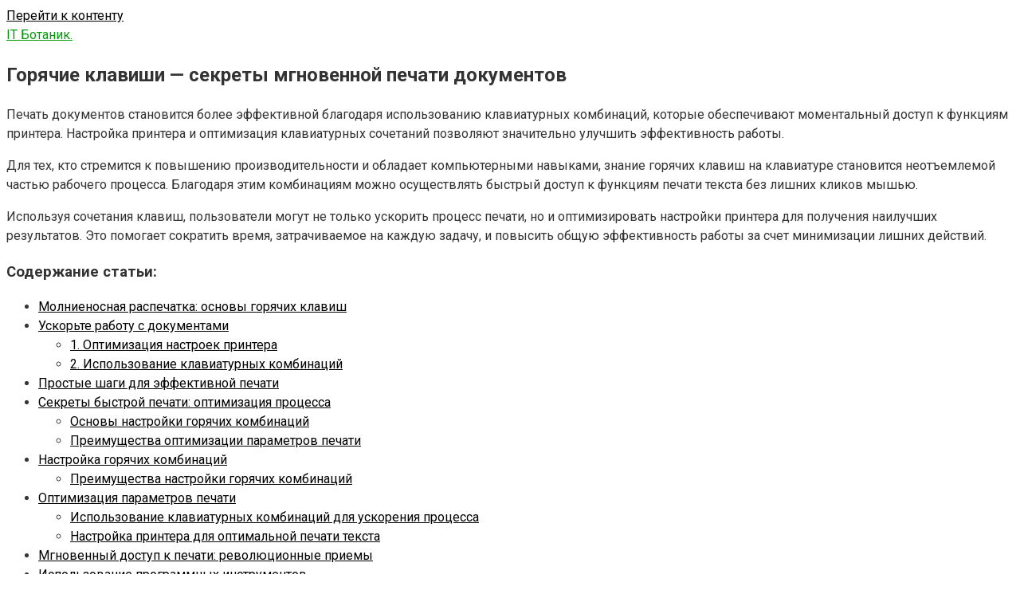

--- FILE ---
content_type: text/html; charset=UTF-8
request_url: http://osutivremeni.ru/gorjachie-klavishi-sekrety-mgnovennoj-pechati/
body_size: 75009
content:
<!DOCTYPE html>
<html lang="ru-RU">
<head>
<meta charset="UTF-8">
<meta name="viewport" content="width=device-width, initial-scale=1">
<title>Горячие клавиши &#8212; секреты мгновенной печати документов &#8212; IT Ботаник.</title>
<link rel='stylesheet' id='google-fonts-css'  href='https://fonts.googleapis.com/css?family=Roboto%3A400%2C400i%2C700&#038;subset=cyrillic' type='text/css' media='all' />
<link rel='stylesheet' id='root-style-css'  href='http://osutivremeni.ru/wp-content/themes/root/css/style.min.css' type='text/css' media='all' />
<script type='text/javascript' src='http://osutivremeni.ru/wp-includes/js/jquery/jquery.js'></script>
<script type='text/javascript' src='http://osutivremeni.ru/wp-includes/js/jquery/jquery-migrate.min.js'></script>
<link rel="alternate" type="application/json+oembed" href="http://osutivremeni.ru/wp-json/oembed/1.0/embed?url=http%3A%2F%2Fosutivremeni.ru%2Fgorjachie-klavishi-sekrety-mgnovennoj-pechati%2F" />
<link rel="alternate" type="text/xml+oembed" href="http://osutivremeni.ru/wp-json/oembed/1.0/embed?url=http%3A%2F%2Fosutivremeni.ru%2Fgorjachie-klavishi-sekrety-mgnovennoj-pechati%2F&#038;format=xml" />
<style>.pseudo-clearfy-link { color: #008acf; cursor: pointer;}.pseudo-clearfy-link:hover { text-decoration: none;}</style><style>body { background-image: url(http://osutivremeni.ru/wp-content/themes/root/images/backgrounds/wall.png) }@media (min-width: 768px) {.site-header { background-repeat: no-repeat; }}@media (min-width: 768px) {.site-header { background-position: center center; }}.page-separator, .pagination .current, .pagination a.page-numbers:hover, .entry-content ul li:before, .btn, .comment-respond .form-submit input, .mob-hamburger span, .page-links__item { background-color: #039b0a;}.spoiler-box, .entry-content ol li:before, .mob-hamburger, .inp:focus, .search-form__text:focus, .entry-content blockquote { border-color: #039b0a;}.entry-content blockquote:before, .spoiler-box__title:after { color: #039b0a;}a, .spanlink, .comment-reply-link, .pseudo-link, .root-pseudo-link { color: #000000;}a:hover, a:focus, a:active, .spanlink:hover, .comment-reply-link:hover, .pseudo-link:hover { color: #039b0a;}body { color: #333333;}.site-title, .site-title a { color: #039b0a;}.main-navigation, .footer-navigation, .main-navigation ul li .sub-menu, .footer-navigation ul li .sub-menu { background-color: #039b0a;}.main-navigation ul li a, .main-navigation ul li .removed-link, .footer-navigation ul li a, .footer-navigation ul li .removed-link { color: #000000;}body { font-family: "Roboto", Arial, "Helvetica Neue", Helvetica, Arial, sans-serif; }.entry-content h1, .entry-content h2, .entry-content h3, .entry-content h4, .entry-content h5, .entry-content h6, .entry-image__title h1, .entry-title { font-family: "Roboto", Arial, "Helvetica Neue", Helvetica, Arial, sans-serif; }@media (min-width: 576px) { body { font-size: 16px;} }@media (min-width: 576px) { body { line-height: 1.5;} }.scrolltop { background-color: #cc0000;}.scrolltop:after { color: #ffffff;}.scrolltop { width: 50px;}.scrolltop { height: 50px;}.scrolltop:after { content: "\f102"; }@media (max-width: 767px) { .scrolltop { display: none !important;} }</style><link rel="icon" href="http://osutivremeni.ru/wp-content/uploads/2018/10/cropped-image-32x32.png" sizes="32x32" />
<link rel="icon" href="http://osutivremeni.ru/wp-content/uploads/2018/10/cropped-image-192x192.png" sizes="192x192" />
<link rel="apple-touch-icon-precomposed" href="http://osutivremeni.ru/wp-content/uploads/2018/10/cropped-image-180x180.png" />
<meta name="msapplication-TileImage" content="http://osutivremeni.ru/wp-content/uploads/2018/10/cropped-image-270x270.png" />
</head>

<noindex><nofolow>
<script async="async" src="https://w.uptolike.com/widgets/v1/zp.js?pid=1739434" type="text/javascript"></script>
</nofolow></noindex>

<body class="post-template-default single single-post postid-320 single-format-standard sidebar-left">
<div id="page" class="site">
	<a class="skip-link screen-reader-text" href="#main">Перейти к контенту</a>

    
	<header id="masthead" class="site-header container" itemscope itemtype="http://schema.org/WPHeader">
        <div class="site-header-inner container">
		<div class="site-branding">
			
						<div class="site-branding-container">

                <div class="site-title"><a href="http://osutivremeni.ru/">IT Ботаник.</a></div>
				
			</div>
					</div><!-- .site-branding -->

		<div class="top-menu">
					</div>

        <div class="mob-hamburger"><span></span></div>
        </div><!--.site-header-inner-->
	</header><!-- #masthead -->

    
    
        <nav id="site-navigation" class="main-navigation" style="display: none;"><ul id="header_menu"></ul></nav>
        <div class="container header-separator"></div>

    
    
	<div id="content" class="site-content container">

        

<div itemscope itemtype="http://schema.org/Article">

    
    

	<div id="primary" class="content-area">
		<main id="main" class="site-main">

			
			
<article id="post-320" class="post-320 post type-post status-publish format-standard hentry category-raznoe">

    
        <header class="entry-header">
                        <h1 class="entry-title" itemprop="headline">Горячие клавиши &#8212; секреты мгновенной печати документов</h1>            
            
                        <div class="entry-meta">
                <span class="b-share b-share--small">


<span class="b-share__ico b-share__vk js-share-link" data-uri="http://vk.com/share.php?url=http%3A%2F%2Fosutivremeni.ru%2Fgorjachie-klavishi-sekrety-mgnovennoj-pechati%2F"></span>


<span class="b-share__ico b-share__fb js-share-link" data-uri="http://www.facebook.com/sharer.php?u=http%3A%2F%2Fosutivremeni.ru%2Fgorjachie-klavishi-sekrety-mgnovennoj-pechati%2F"></span>


<span class="b-share__ico b-share__tw js-share-link" data-uri="http://twitter.com/share?text=%D0%93%D0%BE%D1%80%D1%8F%D1%87%D0%B8%D0%B5+%D0%BA%D0%BB%D0%B0%D0%B2%D0%B8%D1%88%D0%B8+%26%238212%3B+%D1%81%D0%B5%D0%BA%D1%80%D0%B5%D1%82%D1%8B+%D0%BC%D0%B3%D0%BD%D0%BE%D0%B2%D0%B5%D0%BD%D0%BD%D0%BE%D0%B9+%D0%BF%D0%B5%D1%87%D0%B0%D1%82%D0%B8+%D0%B4%D0%BE%D0%BA%D1%83%D0%BC%D0%B5%D0%BD%D1%82%D0%BE%D0%B2&url=http%3A%2F%2Fosutivremeni.ru%2Fgorjachie-klavishi-sekrety-mgnovennoj-pechati%2F"></span>


<span class="b-share__ico b-share__ok js-share-link" data-uri="https://connect.ok.ru/dk?st.cmd=WidgetSharePreview&service=odnoklassniki&st.shareUrl=http%3A%2F%2Fosutivremeni.ru%2Fgorjachie-klavishi-sekrety-mgnovennoj-pechati%2F"></span>


<span class="b-share__ico b-share__gp js-share-link" data-uri="https://plus.google.com/share?url=http%3A%2F%2Fosutivremeni.ru%2Fgorjachie-klavishi-sekrety-mgnovennoj-pechati%2F"></span>


<span class="b-share__ico b-share__whatsapp js-share-link js-share-link-no-window" data-uri="whatsapp://send?text=%D0%93%D0%BE%D1%80%D1%8F%D1%87%D0%B8%D0%B5+%D0%BA%D0%BB%D0%B0%D0%B2%D0%B8%D1%88%D0%B8+%26%238212%3B+%D1%81%D0%B5%D0%BA%D1%80%D0%B5%D1%82%D1%8B+%D0%BC%D0%B3%D0%BD%D0%BE%D0%B2%D0%B5%D0%BD%D0%BD%D0%BE%D0%B9+%D0%BF%D0%B5%D1%87%D0%B0%D1%82%D0%B8+%D0%B4%D0%BE%D0%BA%D1%83%D0%BC%D0%B5%D0%BD%D1%82%D0%BE%D0%B2%20http%3A%2F%2Fosutivremeni.ru%2Fgorjachie-klavishi-sekrety-mgnovennoj-pechati%2F"></span>


<span class="b-share__ico b-share__viber js-share-link js-share-link-no-window" data-uri="viber://forward?text=%D0%93%D0%BE%D1%80%D1%8F%D1%87%D0%B8%D0%B5+%D0%BA%D0%BB%D0%B0%D0%B2%D0%B8%D1%88%D0%B8+%26%238212%3B+%D1%81%D0%B5%D0%BA%D1%80%D0%B5%D1%82%D1%8B+%D0%BC%D0%B3%D0%BD%D0%BE%D0%B2%D0%B5%D0%BD%D0%BD%D0%BE%D0%B9+%D0%BF%D0%B5%D1%87%D0%B0%D1%82%D0%B8+%D0%B4%D0%BE%D0%BA%D1%83%D0%BC%D0%B5%D0%BD%D1%82%D0%BE%D0%B2%20http%3A%2F%2Fosutivremeni.ru%2Fgorjachie-klavishi-sekrety-mgnovennoj-pechati%2F"></span>


<span class="b-share__ico b-share__telegram js-share-link js-share-link-no-window" data-uri="https://telegram.me/share/url?url=http%3A%2F%2Fosutivremeni.ru%2Fgorjachie-klavishi-sekrety-mgnovennoj-pechati%2F&text=%D0%93%D0%BE%D1%80%D1%8F%D1%87%D0%B8%D0%B5+%D0%BA%D0%BB%D0%B0%D0%B2%D0%B8%D1%88%D0%B8+%26%238212%3B+%D1%81%D0%B5%D0%BA%D1%80%D0%B5%D1%82%D1%8B+%D0%BC%D0%B3%D0%BD%D0%BE%D0%B2%D0%B5%D0%BD%D0%BD%D0%BE%D0%B9+%D0%BF%D0%B5%D1%87%D0%B0%D1%82%D0%B8+%D0%B4%D0%BE%D0%BA%D1%83%D0%BC%D0%B5%D0%BD%D1%82%D0%BE%D0%B2"></span>

</span>            </div><!-- .entry-meta -->
                    </header><!-- .entry-header -->


                    <div class="page-separator"></div>
        
    
	<div class="entry-content" itemprop="articleBody">
		<p>Печать документов становится более эффективной благодаря использованию клавиатурных комбинаций, которые обеспечивают моментальный доступ к функциям принтера. Настройка принтера и оптимизация клавиатурных сочетаний позволяют значительно улучшить эффективность работы.</p>
<p>Для тех, кто стремится к повышению производительности и обладает компьютерными навыками, знание горячих клавиш на клавиатуре становится неотъемлемой частью рабочего процесса. Благодаря этим комбинациям можно осуществлять быстрый доступ к функциям печати текста без лишних кликов мышью.</p>
<p>Используя сочетания клавиш, пользователи могут не только ускорить процесс печати, но и оптимизировать настройки принтера для получения наилучших результатов. Это помогает сократить время, затрачиваемое на каждую задачу, и повысить общую эффективность работы за счет минимизации лишних действий.</p>
<h3>Содержание статьи:</h3>
<ul>
<li><a href="#Молниеносная_распечатка:_основы_горячих_клавиш">Молниеносная распечатка: основы горячих клавиш</a></li>
<li><a href="#Ускорьте_работу_с_документами">Ускорьте работу с документами</a>
<ul>
<li><a href="#1._Оптимизация_настроек_принтера">1. Оптимизация настроек принтера</a></li>
<li><a href="#2._Использование_клавиатурных_комбинаций">2. Использование клавиатурных комбинаций</a></li>
</ul>
</li>
<li><a href="#Простые_шаги_для_эффективной_печати">Простые шаги для эффективной печати</a></li>
<li><a href="#Секреты_быстрой_печати:_оптимизация_процесса">Секреты быстрой печати: оптимизация процесса</a>
<ul>
<li><a href="#Основы_настройки_горячих_комбинаций">Основы настройки горячих комбинаций</a></li>
<li><a href="#Преимущества_оптимизации_параметров_печати">Преимущества оптимизации параметров печати</a></li>
</ul>
</li>
<li><a href="#Настройка_горячих_комбинаций">Настройка горячих комбинаций</a>
<ul>
<li><a href="#Преимущества_настройки_горячих_комбинаций">Преимущества настройки горячих комбинаций</a></li>
</ul>
</li>
<li><a href="#Оптимизация_параметров_печати">Оптимизация параметров печати</a>
<ul>
<li><a href="#Использование_клавиатурных_комбинаций_для_ускорения_процесса">Использование клавиатурных комбинаций для ускорения процесса</a></li>
<li><a href="#Настройка_принтера_для_оптимальной_печати_текста">Настройка принтера для оптимальной печати текста</a></li>
</ul>
</li>
<li><a href="#Мгновенный_доступ_к_печати:_революционные_приемы">Мгновенный доступ к печати: революционные приемы</a></li>
<li><a href="#Использование_программных_инструментов">Использование программных инструментов</a>
<ul>
<li><a href="#Настройка_принтера">Настройка принтера</a></li>
<li><a href="#Клавиатурные_комбинации">Клавиатурные комбинации</a></li>
</ul>
</li>
<li><a href="#Скрытые_возможности_вашего_принтера">Скрытые возможности вашего принтера</a>
<ul>
<li><a href="#Настройка_принтера_для_оптимальной_печати">Настройка принтера для оптимальной печати</a></li>
<li><a href="#Клавиатурные_комбинации_для_быстрого_доступа">Клавиатурные комбинации для быстрого доступа</a></li>
</ul>
</li>
<li><a href="#Экспертные_советы_по_улучшению_производительности">Экспертные советы по улучшению производительности</a>
<ul>
<li><a href="#Настройка_принтера_для_быстрого_доступа">Настройка принтера для быстрого доступа</a></li>
<li><a href="#Использование_компьютерных_навыков_для_оптимизации_печати">Использование компьютерных навыков для оптимизации печати</a></li>
</ul>
</li>
<li><a href="#Оптимальные_настройки_принтера">Оптимальные настройки принтера</a></li>
<li><a href="#Трюки_для_быстрой_печати_документов">Трюки для быстрой печати документов</a>
<ul>
<li><a href="#1._Изучите_горячие_клавиши">1. Изучите горячие клавиши</a></li>
<li><a href="#2._Настройка_принтера">2. Настройка принтера</a></li>
</ul>
</li>
<li><a href="#Вопрос-ответ:">Вопрос-ответ:</a>
<ul>
<li><a href="#Какие_горячие_клавиши_можно_использовать_для_быстрой_печати_документов?">Какие горячие клавиши можно использовать для быстрой печати документов?</a></li>
<li><a href="#Какие_преимущества_могут_быть_при_использовании_горячих_клавиш_для_печати_документов?">Какие преимущества могут быть при использовании горячих клавиш для печати документов?</a></li>
<li><a href="#Какие_горячие_клавиши_чаще_всего_используются_при_печати_документов?">Какие горячие клавиши чаще всего используются при печати документов?</a></li>
<li><a href="#Как_можно_запомнить_горячие_клавиши_для_печати_документов?">Как можно запомнить горячие клавиши для печати документов?</a></li>
<li><a href="#Могут_ли_горячие_клавиши_для_печати_документов_быть_настраиваемыми?">Могут ли горячие клавиши для печати документов быть настраиваемыми?</a></li>
</ul>
</li>
</ul>
<h2 id="Молниеносная_распечатка:_основы_горячих_клавиш">Молниеносная распечатка: основы горячих клавиш</h2>
<p>Одним из основных преимуществ горячих клавиш является быстрый доступ к различным функциям программ и приложений. Например, сочетание клавиш Ctrl + P позволяет мгновенно вызвать окно печати документов в большинстве приложений. Это значительно экономит время, которое обычно затрачивается на поиск соответствующей функции в меню программы.</p>
<p>Кроме того, использование горячих клавиш также позволяет оптимизировать процесс печати документов. Например, комбинация клавиш Ctrl + S сохраняет текущий документ, что может быть полезно при работе с длинными текстами, чтобы избежать потери данных в случае сбоя системы.</p>
<p>Для улучшения эффективности печати текста также полезно изучить и использовать клавиатурные комбинации для операций форматирования текста, такие как жирный шрифт (Ctrl + B) или курсив (Ctrl + I).</p>
<p>Важным аспектом является также настройка принтера и оптимизация его параметров для более быстрой и качественной печати. В зависимости от модели принтера, существуют различные возможности для улучшения процесса печати, такие как настройка режима экономии чернил или оптимизация разрешения печати.</p>
<p>Таким образом, освоение горячих клавиш и использование компьютерных навыков для управления процессом печати документов позволяет значительно повысить эффективность работы, сократить время, затрачиваемое на выполнение повседневных задач, и обеспечить более комфортное взаимодействие с компьютером.</p>
<h2 id="Ускорьте_работу_с_документами">Ускорьте работу с документами</h2>
<h3 id="1._Оптимизация_настроек_принтера">1. Оптимизация настроек принтера</h3>
<p>Прежде чем приступить к печати текста, важно правильно настроить ваш принтер. Проверьте соединение с компьютером, убедитесь, что драйверы установлены корректно и выберите необходимые параметры печати, такие как тип бумаги и качество печати. Это поможет избежать ненужных проблем в процессе печати и сэкономить время.</p>
<h3 id="2._Использование_клавиатурных_комбинаций">2. Использование клавиатурных комбинаций</h3>
<p>Для ускорения работы с документами стоит освоить клавиатурные комбинации, которые позволяют быстро выполнять различные операции. Например, комбинация Ctrl + P открывает окно печати в большинстве программ, что сокращает количество кликов мышью. Изучите доступные комбинации для вашей операционной системы и программ, которые вы используете для работы с документами.</p>
<ul>
<li>Ctrl + P &#8212; вызов окна печати</li>
<li>Ctrl + S &#8212; сохранение документа перед печатью</li>
<li>Ctrl + F &#8212; поиск необходимого текста перед печатью</li>
</ul>
<p>Используя эти комбинации, вы сможете значительно ускорить процесс подготовки документов к печати.</p>
<p>Различные секреты и трюки для быстрой печати документов могут значительно повысить вашу эффективность в работе. Изучите возможности вашего принтера, оптимизируйте параметры печати и использование клавиатурных комбинаций, чтобы улучшить процесс работы с документами.</p>
<h2 id="Простые_шаги_для_эффективной_печати">Простые шаги для эффективной печати</h2>
<p>Одним из самых важных секретов быстрой печати текста является использование клавиатурных комбинаций. Например, сочетание клавиш Ctrl + P открывает окно печати в большинстве приложений, что позволяет моментально отправить документ на печать без необходимости использовать мышь.</p>
<p>Для еще большего улучшения эффективности печати, настройте ваш принтер на оптимальные параметры. Это может включать в себя выбор правильного типа бумаги, настройку качества печати и другие параметры, которые соответствуют вашим потребностям.</p>
<p>Кроме того, не забывайте об использовании различных программных инструментов, которые могут упростить процесс печати. Например, программы для просмотра и редактирования документов часто имеют функции быстрой печати или возможность настройки горячих клавиш для удобства пользователя.</p>
<p>Помимо этого, освоение компьютерных навыков также способствует улучшению процесса печати. Например, знание основных функций текстовых редакторов позволяет быстро форматировать и редактировать документы перед печатью, что экономит время и усилия.</p>
<p>Важно помнить, что секреты быстрой печати не всегда касаются только клавиш на клавиатуре или настроек принтера. Иногда это может быть просто в умении эффективно организовывать свою рабочую среду, минимизируя отвлечения и максимизируя производительность.</p>
<p>Таким образом, эффективная печать документов требует не только знания секретов быстрой печати, но и умения использовать компьютерные навыки, настраивать принтер и оптимизировать процесс работы. Следуя этим простым шагам, вы сможете значительно повысить свою продуктивность и сделать процесс печати более эффективным и приятным.</p>
<h2 id="Секреты_быстрой_печати:_оптимизация_процесса">Секреты быстрой печати: оптимизация процесса</h2>
<h3 id="Основы_настройки_горячих_комбинаций">Основы настройки горячих комбинаций</h3>
<p>Перед тем как погрузиться в мир быстрой печати, важно освоить основные клавиатурные комбинации. Сочетания клавиш, такие как Ctrl + P (или Cmd + P для пользователей Mac), обеспечивают мгновенный доступ к функции печати. Кроме того, вы можете настроить собственные горячие клавиши для ускорения процесса.</p>
<ul>
<li>Изучите клавиатурные комбинации для быстрого доступа к основным функциям, таким как печать, отмена печати, и выбор принтера.</li>
<li>Не забывайте о возможностях, предоставляемых операционной системой и программами для настройки собственных горячих клавиш.</li>
</ul>
<h3 id="Преимущества_оптимизации_параметров_печати">Преимущества оптимизации параметров печати</h3>
<p>Настройка принтера &#8212; это еще один важный аспект оптимизации процесса печати. При правильной настройке можно добиться значительного улучшения эффективности и сократить время, затрачиваемое на печать.</p>
<ol>
<li>Проверьте параметры печати, такие как разрешение, тип бумаги и режим печати, чтобы убедиться, что они соответствуют вашим потребностям.</li>
<li>Используйте специализированные программные инструменты для оптимизации параметров печати и достижения наилучших результатов.</li>
<li>Экспериментируйте с различными настройками, чтобы найти оптимальные параметры для конкретных типов документов и задач.</li>
</ol>
<p>Итак, использование клавиатурных комбинаций и оптимизация параметров печати &#8212; это лишь некоторые из секретов быстрой печати документов. С их помощью вы можете значительно улучшить свою производительность и сократить время, затрачиваемое на выполнение повседневных задач.</p>
<h2 id="Настройка_горячих_комбинаций">Настройка горячих комбинаций</h2>
<p>Горячие клавиши представляют собой мощный инструмент для повышения эффективности работы с документами на компьютере. Но что если вы могли бы ускорить доступ к функциям печати еще больше? Именно здесь настройка горячих комбинаций на клавиатуре вступает в игру. Это позволяет вам быстро получать доступ к функциям печати текста и документов, экономя время и повышая вашу продуктивность.</p>
<h3 id="Преимущества_настройки_горячих_комбинаций">Преимущества настройки горячих комбинаций</h3>
<p>Настройка горячих комбинаций предоставляет множество преимуществ:</p>
<table>
<tr>
<td>1.</td>
<td>Быстрый доступ</td>
<td>к функциям печати без необходимости использования мыши.</td>
</tr>
<tr>
<td>2.</td>
<td>Улучшение эффективности</td>
<td>путем сокращения времени, затрачиваемого на выполнение повседневных задач.</td>
</tr>
<tr>
<td>3.</td>
<td>Использование клавиатурных комбинаций</td>
<td>для выполнения действий в один клик, уменьшая количество шагов для печати документов.</td>
</tr>
</table>
<p>Итак, разблокируйте секреты быстрой и эффективной печати, освоив настройку горячих комбинаций на вашей клавиатуре. Этот простой шаг принесет вам значительное улучшение производительности и сделает процесс работы с документами более удобным и быстрым.</p>
<h2 id="Оптимизация_параметров_печати">Оптимизация параметров печати</h2>
<h3 id="Использование_клавиатурных_комбинаций_для_ускорения_процесса">Использование клавиатурных комбинаций для ускорения процесса</h3>
<p>Одним из самых эффективных способов улучшить процесс печати документов является использование клавиатурных комбинаций. Научитесь сочетаниям клавиш, которые позволят вам быстро открыть окно печати, выбрать необходимый принтер и настроить параметры печати.</p>
<p>Ваши компьютерные навыки смогут значительно облегчить этот процесс, поскольку знание клавиатурных комбинаций позволит вам с легкостью управлять печатью документов без необходимости тратить время на поиск нужных функций в меню программы.</p>
<h3 id="Настройка_принтера_для_оптимальной_печати_текста">Настройка принтера для оптимальной печати текста</h3>
<p>Используйте доступные опции для коррекции яркости и контрастности, чтобы ваш текст выглядел профессионально и читаемо. Не забывайте также об экономии тонера или чернил, настраивая принтер на оптимальный режим работы.</p>
<p>Внимательная настройка принтера в сочетании с использованием клавиатурных комбинаций поможет вам значительно повысить эффективность процесса печати документов и сделать вашу работу более продуктивной.</p>
<h2 id="Мгновенный_доступ_к_печати:_революционные_приемы">Мгновенный доступ к печати: революционные приемы</h2>
<p>Одним из наиболее эффективных способов является использование клавиатурных комбинаций. Они позволяют мгновенно запускать процесс печати, минуя долгие этапы навигации по меню. Например, комбинация клавиш <strong>Ctrl + P</strong> открывает окно печати во многих приложениях, где вы можете выбрать принтер и параметры печати.</p>
<p>Однако, для полного использования этого метода необходимо правильно настроить принтер. Регулярная проверка и обновление драйверов, а также оптимизация настроек печати, обеспечат быстрый доступ к печати документов.</p>
<p>Еще одним полезным инструментом является программа, позволяющая управлять печатью и принтером. Такие программные инструменты обычно предоставляют широкие возможности для настройки принтера и управления процессом печати.</p>
<p>Важно также помнить о скрытых возможностях вашей клавиатуры. Многие не знают, что некоторые клавиши могут быть назначены на определенные функции, включая запуск печати документов.</p>
<p>Таким образом, освоение секретов быстрого доступа к печати текста и документов, используя клавиатурные комбинации, настройку принтера и программные инструменты, станет ключом к повышению эффективности работы за компьютером.</p>
<h2 id="Использование_программных_инструментов">Использование программных инструментов</h2>
<p>В современном мире быстрый доступ к информации и эффективная работа с документами становятся всё более важными компонентами успешной деятельности. В рамках использования программных инструментов для улучшения процесса печати, есть несколько секретов, которые могут значительно повысить вашу продуктивность.</p>
<h3 id="Настройка_принтера">Настройка принтера</h3>
<p>Первый шаг к оптимизации процесса печати &#8212; это правильная настройка вашего принтера. Убедитесь, что драйверы принтера установлены корректно и обновлены до последней версии. Это поможет избежать возможных проблем и обеспечит более стабильную работу устройства.</p>
<p>Также, не забывайте проверять параметры печати перед каждым запуском процесса. Подберите оптимальные настройки, которые соответствуют вашим потребностям и типу документов, которые вы печатаете.</p>
<h3 id="Клавиатурные_комбинации">Клавиатурные комбинации</h3>
<p>Одним из самых мощных инструментов для ускорения работы с документами являются клавиатурные комбинации. Изучите основные комбинации для быстрого доступа к функциям печати, копирования и сканирования. Это значительно сэкономит ваше время и улучшит ваше использование компьютерных навыков.</p>
<p>Не забывайте также о возможности настройки собственных комбинаций для удобства. Многие программы позволяют персонализировать клавиатурные сочетания в соответствии с вашими предпочтениями и рабочим процессом.</p>
<p>В общем, использование программных инструментов для улучшения процесса печати &#8212; это не только овладение компьютерными навыками, но и стремление к улучшению эффективности вашей работы. Используйте секреты настройки принтера и клавиатурные комбинации для достижения максимальных результатов в печати документов.</p>
<h2 id="Скрытые_возможности_вашего_принтера">Скрытые возможности вашего принтера</h2>
<p>В процессе работы с принтером многие из нас используют лишь базовые функции, такие как печать документов. Однако современные принтеры обладают рядом скрытых возможностей, которые могут значительно улучшить ваш опыт и эффективность работы.</p>
<h3 id="Настройка_принтера_для_оптимальной_печати">Настройка принтера для оптимальной печати</h3>
<p>Одна из основных секретных возможностей вашего принтера заключается в его настройке. Подготовьте свой принтер к максимальной производительности, настроив параметры печати. Это может включать в себя выбор оптимального разрешения печати, регулировку скорости печати и качества печати.</p>
<p>Для оптимальной настройки принтера изучите его руководство пользователя или обратитесь к профессионалам. Помните, что правильная настройка принтера может значительно повысить качество печати документов и сэкономить время на их печати.</p>
<h3 id="Клавиатурные_комбинации_для_быстрого_доступа">Клавиатурные комбинации для быстрого доступа</h3>
<p>Еще одним секретным инструментом, который может улучшить ваш опыт работы с принтером, являются клавиатурные комбинации. Многие пользователи принтеров не знают, что существуют определенные комбинации клавиш, которые позволяют управлять принтером без использования мыши.</p>
<ul>
<li>Используйте комбинацию клавиш для мгновенной печати документов, чтобы ускорить процесс.</li>
<li>Научитесь быстрой настройке параметров печати, используя специальные клавишные комбинации.</li>
<li>Изучите клавиатурные комбинации для мгновенного доступа к функциям вашего принтера, таким как сканирование и копирование.</li>
</ul>
<p>Использование клавиатурных комбинаций может значительно повысить вашу эффективность и уменьшить время, затрачиваемое на управление принтером.</p>
<p>Раскройте все возможности вашего принтера, изучив его скрытые функции и настройки. Практика использования клавиатурных комбинаций и оптимальная настройка принтера помогут вам улучшить ваш опыт работы с ним, сэкономить время и повысить эффективность вашей работы с документами.</p>
<h2 id="Экспертные_советы_по_улучшению_производительности">Экспертные советы по улучшению производительности</h2>
<h3 id="Настройка_принтера_для_быстрого_доступа">Настройка принтера для быстрого доступа</h3>
<p>Одним из секретов улучшения производительности является быстрый доступ к функциям печати. Настройка принтера позволяет оптимизировать этот процесс. Проверьте, поддерживает ли ваш принтер клавиатурные комбинации для мгновенного запуска печати.</p>
<p>Многие принтеры предоставляют возможность настройки специальных клавиш для быстрого запуска печати текста или изображений. Это существенно сокращает время, затрачиваемое на подготовку к печати и улучшает эффективность рабочего процесса.</p>
<h3 id="Использование_компьютерных_навыков_для_оптимизации_печати">Использование компьютерных навыков для оптимизации печати</h3>
<p>Не менее важно наличие компьютерных навыков для эффективной настройки принтера. Знание основных команд и настроек операционной системы позволит легко настроить принтер под ваши нужды.</p>
<p>Внедрение этих экспертных советов поможет вам значительно улучшить производительность печати документов и оптимизировать рабочий процесс.</p>
<h2 id="Оптимальные_настройки_принтера">Оптимальные настройки принтера</h2>
<p>Улучшение эффективности печати документов неразрывно связано с правильной настройкой принтера. При настройке принтера для оптимальной работы необходимо учитывать не только технические характеристики устройства, но и особенности вашего рабочего процесса.</p>
<p>При настройке принтера следует обратить внимание на следующие аспекты:</p>
<p><strong>1. Разрешение печати:</strong> Выбор оптимального разрешения позволит достичь наилучшего качества печати текста. Высокое разрешение обеспечивает четкость и читаемость текста, что особенно важно при печати документов с большим объемом информации.</p>
<p><strong>3. Использование горячих клавиш:</strong> Для ускорения процесса печати рекомендуется использовать горячие клавиши на клавиатуре. Это позволяет быстро получить доступ к необходимым функциям принтера без лишних движений мыши.</p>
<p><strong>4. Качество печати:</strong> Настройка качества печати позволяет достичь оптимального сочетания четкости и экономии чернил. При правильной настройке принтера можно добиться высокого качества печати текста при минимальном расходе ресурсов.</p>
<p>Использование правильных параметров принтера существенно улучшит эффективность работы с документами. Знание секретов настройки принтера является неотъемлемой частью компьютерных навыков современного пользователя. Быстрый доступ к необходимым функциям принтера с помощью горячих клавиш позволяет существенно сократить время на выполнение повседневных задач и повысить производительность труда.</p>
<h2 id="Трюки_для_быстрой_печати_документов">Трюки для быстрой печати документов</h2>
<h3 id="1._Изучите_горячие_клавиши">1. Изучите горячие клавиши</h3>
<p>Клавиатурные комбинации &#8212; ваш лучший друг для ускорения работы. Изучите горячие клавиши для быстрого доступа к функциям печати. Например, комбинация Ctrl + P открывает окно печати в большинстве приложений.</p>
<h3 id="2._Настройка_принтера">2. Настройка принтера</h3>
<p>Часто игнорируемая, но важная часть быстрой печати &#8212; настройка принтера. Убедитесь, что ваш принтер правильно сконфигурирован и обновлен. Используйте режимы печати высокого качества для четкости текста и изображений.</p>
<ul>
<li>Проверьте параметры печати: разрешение, тип бумаги, размер страницы.</li>
<li>Обновите драйверы принтера для оптимальной совместимости с вашей операционной системой.</li>
</ul>
<p>Используйте эти трюки и практикуйте свои компьютерные навыки, чтобы достичь максимальной эффективности при печати документов.</p>
<h2 id="Вопрос-ответ:">Вопрос-ответ:</h2>
<h4 id="Какие_горячие_клавиши_можно_использовать_для_быстрой_печати_документов?">Какие горячие клавиши можно использовать для быстрой печати документов?</h4>
<p>Существует несколько горячих клавиш, которые могут значительно ускорить процесс печати документов. Например, Ctrl + P для вызова окна печати, Ctrl + S для сохранения документа перед печатью, а также Ctrl + Shift + P для выбора принтера. Они позволяют сэкономить время при выполнении этих стандартных операций.</p>
<h4 id="Какие_преимущества_могут_быть_при_использовании_горячих_клавиш_для_печати_документов?">Какие преимущества могут быть при использовании горячих клавиш для печати документов?</h4>
<p>Использование горячих клавиш для печати документов имеет несколько преимуществ. Во-первых, это экономит время, так как не требуется каждый раз тратить его на поиск нужных функций в меню. Во-вторых, это повышает эффективность работы, так как операции выполняются быстрее и более плавно. Кроме того, это уменьшает вероятность ошибок при выборе параметров печати.</p>
<h4 id="Какие_горячие_клавиши_чаще_всего_используются_при_печати_документов?">Какие горячие клавиши чаще всего используются при печати документов?</h4>
<p>Самые популярные горячие клавиши при печати документов включают Ctrl + P для вызова диалогового окна печати, Ctrl + S для сохранения документа перед печатью и Ctrl + Shift + P для выбора принтера. Эти комбинации широко используются из-за своей удобства и эффективности.</p>
<h4 id="Как_можно_запомнить_горячие_клавиши_для_печати_документов?">Как можно запомнить горячие клавиши для печати документов?</h4>
<p>Чтобы запомнить горячие клавиши для печати документов, можно использовать несколько методов. Во-первых, можно написать их на листке и прикрепить к монитору или клавиатуре для быстрого доступа. Во-вторых, можно регулярно практиковаться, выполняя эти комбинации клавиш в повседневной работе. Наконец, существуют специальные приложения и обучающие материалы, помогающие запомнить горячие клавиши и использовать их более эффективно.</p>
<h4 id="Могут_ли_горячие_клавиши_для_печати_документов_быть_настраиваемыми?">Могут ли горячие клавиши для печати документов быть настраиваемыми?</h4>
<p>Да, многие программы позволяют настраивать горячие клавиши для различных операций, включая печать документов. Это позволяет пользователям выбирать комбинации клавиш, которые им наиболее удобны, и адаптировать их под свои потребности и привычки. Настраиваемые горячие клавиши могут значительно упростить и ускорить процесс работы с документами.</p>
</p>	</div><!-- .entry-content -->
</article><!-- #post-## -->




<div class="entry-footer">
    
    
    
    </div>


    <div class="b-share b-share--post">
                <div class="b-share__title">Понравилась статья? Поделиться с друзьями:</div>
        
        


<span class="b-share__ico b-share__vk js-share-link" data-uri="http://vk.com/share.php?url=http%3A%2F%2Fosutivremeni.ru%2Fgorjachie-klavishi-sekrety-mgnovennoj-pechati%2F"></span>


<span class="b-share__ico b-share__fb js-share-link" data-uri="http://www.facebook.com/sharer.php?u=http%3A%2F%2Fosutivremeni.ru%2Fgorjachie-klavishi-sekrety-mgnovennoj-pechati%2F"></span>


<span class="b-share__ico b-share__tw js-share-link" data-uri="http://twitter.com/share?text=%D0%93%D0%BE%D1%80%D1%8F%D1%87%D0%B8%D0%B5+%D0%BA%D0%BB%D0%B0%D0%B2%D0%B8%D1%88%D0%B8+%26%238212%3B+%D1%81%D0%B5%D0%BA%D1%80%D0%B5%D1%82%D1%8B+%D0%BC%D0%B3%D0%BD%D0%BE%D0%B2%D0%B5%D0%BD%D0%BD%D0%BE%D0%B9+%D0%BF%D0%B5%D1%87%D0%B0%D1%82%D0%B8+%D0%B4%D0%BE%D0%BA%D1%83%D0%BC%D0%B5%D0%BD%D1%82%D0%BE%D0%B2&url=http%3A%2F%2Fosutivremeni.ru%2Fgorjachie-klavishi-sekrety-mgnovennoj-pechati%2F"></span>


<span class="b-share__ico b-share__ok js-share-link" data-uri="https://connect.ok.ru/dk?st.cmd=WidgetSharePreview&service=odnoklassniki&st.shareUrl=http%3A%2F%2Fosutivremeni.ru%2Fgorjachie-klavishi-sekrety-mgnovennoj-pechati%2F"></span>


<span class="b-share__ico b-share__gp js-share-link" data-uri="https://plus.google.com/share?url=http%3A%2F%2Fosutivremeni.ru%2Fgorjachie-klavishi-sekrety-mgnovennoj-pechati%2F"></span>


<span class="b-share__ico b-share__whatsapp js-share-link js-share-link-no-window" data-uri="whatsapp://send?text=%D0%93%D0%BE%D1%80%D1%8F%D1%87%D0%B8%D0%B5+%D0%BA%D0%BB%D0%B0%D0%B2%D0%B8%D1%88%D0%B8+%26%238212%3B+%D1%81%D0%B5%D0%BA%D1%80%D0%B5%D1%82%D1%8B+%D0%BC%D0%B3%D0%BD%D0%BE%D0%B2%D0%B5%D0%BD%D0%BD%D0%BE%D0%B9+%D0%BF%D0%B5%D1%87%D0%B0%D1%82%D0%B8+%D0%B4%D0%BE%D0%BA%D1%83%D0%BC%D0%B5%D0%BD%D1%82%D0%BE%D0%B2%20http%3A%2F%2Fosutivremeni.ru%2Fgorjachie-klavishi-sekrety-mgnovennoj-pechati%2F"></span>


<span class="b-share__ico b-share__viber js-share-link js-share-link-no-window" data-uri="viber://forward?text=%D0%93%D0%BE%D1%80%D1%8F%D1%87%D0%B8%D0%B5+%D0%BA%D0%BB%D0%B0%D0%B2%D0%B8%D1%88%D0%B8+%26%238212%3B+%D1%81%D0%B5%D0%BA%D1%80%D0%B5%D1%82%D1%8B+%D0%BC%D0%B3%D0%BD%D0%BE%D0%B2%D0%B5%D0%BD%D0%BD%D0%BE%D0%B9+%D0%BF%D0%B5%D1%87%D0%B0%D1%82%D0%B8+%D0%B4%D0%BE%D0%BA%D1%83%D0%BC%D0%B5%D0%BD%D1%82%D0%BE%D0%B2%20http%3A%2F%2Fosutivremeni.ru%2Fgorjachie-klavishi-sekrety-mgnovennoj-pechati%2F"></span>


<span class="b-share__ico b-share__telegram js-share-link js-share-link-no-window" data-uri="https://telegram.me/share/url?url=http%3A%2F%2Fosutivremeni.ru%2Fgorjachie-klavishi-sekrety-mgnovennoj-pechati%2F&text=%D0%93%D0%BE%D1%80%D1%8F%D1%87%D0%B8%D0%B5+%D0%BA%D0%BB%D0%B0%D0%B2%D0%B8%D1%88%D0%B8+%26%238212%3B+%D1%81%D0%B5%D0%BA%D1%80%D0%B5%D1%82%D1%8B+%D0%BC%D0%B3%D0%BD%D0%BE%D0%B2%D0%B5%D0%BD%D0%BD%D0%BE%D0%B9+%D0%BF%D0%B5%D1%87%D0%B0%D1%82%D0%B8+%D0%B4%D0%BE%D0%BA%D1%83%D0%BC%D0%B5%D0%BD%D1%82%D0%BE%D0%B2"></span>

    </div>




        <div class="b-related">
            <div class="b-related__header"><span>Вам также может быть интересно</span></div>
            <div class="b-related__items">

                
                    
<article id="post-14291" class="post-card post-14291 post type-post status-publish format-standard hentry category-raznoe" itemscope itemtype="http://schema.org/BlogPosting">

    <div class="post-card__image">
        <a href="http://osutivremeni.ru/prostoj-sposob-sozdanija-fajla-iz-teksta-na/">
            

                    </a>
    </div>


	<header class="entry-header">
		<h2 class="entry-title" itemprop="name"><a href="http://osutivremeni.ru/prostoj-sposob-sozdanija-fajla-iz-teksta-na/" rel="bookmark" itemprop="url"><span itemprop="headline">Простой способ создания файла из текста на мобильном &#8212; подробное пошаговое руководство</span></a></h2>	</header><!-- .entry-header -->

    	<div class="post-card__content" itemprop="articleBody">
		Создание файла из текста на вашем мобильном телефоне – простая задача, которая может быть	</div><!-- .entry-content -->
    
	<meta itemprop="author" content="osutivremeni"/>
	<meta itemscope itemprop="mainEntityOfPage" itemType="https://schema.org/WebPage" itemid="http://osutivremeni.ru/prostoj-sposob-sozdanija-fajla-iz-teksta-na/"/>
	<meta itemprop="dateModified" content="2026-01-23"/>
	<meta itemprop="datePublished" content="2026-01-23T16:43:22+00:00"/>

</article><!-- #post-## -->

                
                    
<article id="post-6148" class="post-card post-6148 post type-post status-publish format-standard hentry category-raznoe" itemscope itemtype="http://schema.org/BlogPosting">

    <div class="post-card__image">
        <a href="http://osutivremeni.ru/idealnyj-rukovodstvo-dlja-tvorchestva-sekrety/">
            

                    </a>
    </div>


	<header class="entry-header">
		<h2 class="entry-title" itemprop="name"><a href="http://osutivremeni.ru/idealnyj-rukovodstvo-dlja-tvorchestva-sekrety/" rel="bookmark" itemprop="url"><span itemprop="headline">Идеальный руководство для творчества &#8212; секреты создания стильной открытки с мгновенным внедрением текста!</span></a></h2>	</header><!-- .entry-header -->

    	<div class="post-card__content" itemprop="articleBody">
		Хотите порадовать близких уникальным подарком? В этом мастер-классе мы расскажем вам, как легко создать	</div><!-- .entry-content -->
    
	<meta itemprop="author" content="osutivremeni"/>
	<meta itemscope itemprop="mainEntityOfPage" itemType="https://schema.org/WebPage" itemid="http://osutivremeni.ru/idealnyj-rukovodstvo-dlja-tvorchestva-sekrety/"/>
	<meta itemprop="dateModified" content="2026-01-23"/>
	<meta itemprop="datePublished" content="2026-01-23T12:32:20+00:00"/>

</article><!-- #post-## -->

                
                    
<article id="post-19998" class="post-card post-19998 post type-post status-publish format-standard hentry category-raznoe" itemscope itemtype="http://schema.org/BlogPosting">

    <div class="post-card__image">
        <a href="http://osutivremeni.ru/legkoe-sohranenie-dokumenta-v-pdf-cherez-onenote/">
            

                    </a>
    </div>


	<header class="entry-header">
		<h2 class="entry-title" itemprop="name"><a href="http://osutivremeni.ru/legkoe-sohranenie-dokumenta-v-pdf-cherez-onenote/" rel="bookmark" itemprop="url"><span itemprop="headline">Легкое сохранение документа в PDF через OneNote пошаговое руководство</span></a></h2>	</header><!-- .entry-header -->

    	<div class="post-card__content" itemprop="articleBody">
		Одной из ключевых особенностей OneNote является возможность гибкой настройки и форматирования заметок. Пользователи могут	</div><!-- .entry-content -->
    
	<meta itemprop="author" content="osutivremeni"/>
	<meta itemscope itemprop="mainEntityOfPage" itemType="https://schema.org/WebPage" itemid="http://osutivremeni.ru/legkoe-sohranenie-dokumenta-v-pdf-cherez-onenote/"/>
	<meta itemprop="dateModified" content="2026-01-22"/>
	<meta itemprop="datePublished" content="2026-01-22T17:34:17+00:00"/>

</article><!-- #post-## -->

                
                    
<article id="post-6083" class="post-card post-6083 post type-post status-publish format-standard hentry category-raznoe" itemscope itemtype="http://schema.org/BlogPosting">

    <div class="post-card__image">
        <a href="http://osutivremeni.ru/kak-najti-harakteristiki-kompjutera-istochniki/">
            

                    </a>
    </div>


	<header class="entry-header">
		<h2 class="entry-title" itemprop="name"><a href="http://osutivremeni.ru/kak-najti-harakteristiki-kompjutera-istochniki/" rel="bookmark" itemprop="url"><span itemprop="headline">Как найти характеристики компьютера &#8212; источники информации, которые стоит знать!</span></a></h2>	</header><!-- .entry-header -->

    	<div class="post-card__content" itemprop="articleBody">
		Характеристики компьютера &#8212; ключевая информация для тех, кто интересуется его техническими параметрами и возможностями.	</div><!-- .entry-content -->
    
	<meta itemprop="author" content="osutivremeni"/>
	<meta itemscope itemprop="mainEntityOfPage" itemType="https://schema.org/WebPage" itemid="http://osutivremeni.ru/kak-najti-harakteristiki-kompjutera-istochniki/"/>
	<meta itemprop="dateModified" content="2026-01-15"/>
	<meta itemprop="datePublished" content="2026-01-15T12:16:54+00:00"/>

</article><!-- #post-## -->

                
                    
<article id="post-15109" class="post-card post-15109 post type-post status-publish format-standard hentry category-raznoe" itemscope itemtype="http://schema.org/BlogPosting">

    <div class="post-card__image">
        <a href="http://osutivremeni.ru/kak-bystro-prekratit-pechat-na-printere-ponjatnye/">
            

                    </a>
    </div>


	<header class="entry-header">
		<h2 class="entry-title" itemprop="name"><a href="http://osutivremeni.ru/kak-bystro-prekratit-pechat-na-printere-ponjatnye/" rel="bookmark" itemprop="url"><span itemprop="headline">Как быстро прекратить печать на принтере &#8212; Понятные и действенные стратегии</span></a></h2>	</header><!-- .entry-header -->

    	<div class="post-card__content" itemprop="articleBody">
		Остановка печати документов на принтере может быть важным навыком для обладателей периферийных устройств. В	</div><!-- .entry-content -->
    
	<meta itemprop="author" content="osutivremeni"/>
	<meta itemscope itemprop="mainEntityOfPage" itemType="https://schema.org/WebPage" itemid="http://osutivremeni.ru/kak-bystro-prekratit-pechat-na-printere-ponjatnye/"/>
	<meta itemprop="dateModified" content="2026-01-12"/>
	<meta itemprop="datePublished" content="2026-01-12T13:16:15+00:00"/>

</article><!-- #post-## -->

                
                    
<article id="post-13024" class="post-card post-13024 post type-post status-publish format-standard hentry category-raznoe" itemscope itemtype="http://schema.org/BlogPosting">

    <div class="post-card__image">
        <a href="http://osutivremeni.ru/kak-legko-i-bystro-nabirat-nizhnee-podcherkivanie/">
            

                    </a>
    </div>


	<header class="entry-header">
		<h2 class="entry-title" itemprop="name"><a href="http://osutivremeni.ru/kak-legko-i-bystro-nabirat-nizhnee-podcherkivanie/" rel="bookmark" itemprop="url"><span itemprop="headline">Как легко и быстро набирать нижнее подчеркивание на клавиатуре ноутбука &#8212; практические советы и полезные хитрости</span></a></h2>	</header><!-- .entry-header -->

    	<div class="post-card__content" itemprop="articleBody">
		Набор нижнего подчеркивания &#8212; не просто технический приём, но и важный элемент эффективного представления	</div><!-- .entry-content -->
    
	<meta itemprop="author" content="osutivremeni"/>
	<meta itemscope itemprop="mainEntityOfPage" itemType="https://schema.org/WebPage" itemid="http://osutivremeni.ru/kak-legko-i-bystro-nabirat-nizhnee-podcherkivanie/"/>
	<meta itemprop="dateModified" content="2025-12-29"/>
	<meta itemprop="datePublished" content="2025-12-29T20:24:03+00:00"/>

</article><!-- #post-## -->

                

            </div>
        </div>

        
<meta itemscope itemprop="mainEntityOfPage" itemType="https://schema.org/WebPage" itemid="http://osutivremeni.ru/gorjachie-klavishi-sekrety-mgnovennoj-pechati/"/>
<meta itemprop="dateModified" content="2020-11-16"/>
<meta itemprop="datePublished" content="2020-11-16T14:05:06+00:00"/>

		</main><!-- #main -->
	</div><!-- #primary -->

</div><!-- micro -->



<aside id="secondary" class="widget-area" itemscope itemtype="http://schema.org/WPSideBar">

    
			<div id="recent-posts-2" class="widget widget_recent_entries">		<div class="widget-header">Активные публикации:</div>		<ul>
					<li>
				<a href="http://osutivremeni.ru/prostoj-sposob-sozdanija-fajla-iz-teksta-na/">Простой способ создания файла из текста на мобильном &#8212; подробное пошаговое руководство</a>
						</li>
					<li>
				<a href="http://osutivremeni.ru/idealnyj-rukovodstvo-dlja-tvorchestva-sekrety/">Идеальный руководство для творчества &#8212; секреты создания стильной открытки с мгновенным внедрением текста!</a>
						</li>
					<li>
				<a href="http://osutivremeni.ru/legkoe-sohranenie-dokumenta-v-pdf-cherez-onenote/">Легкое сохранение документа в PDF через OneNote пошаговое руководство</a>
						</li>
					<li>
				<a href="http://osutivremeni.ru/kak-najti-harakteristiki-kompjutera-istochniki/">Как найти характеристики компьютера &#8212; источники информации, которые стоит знать!</a>
						</li>
					<li>
				<a href="http://osutivremeni.ru/kak-bystro-prekratit-pechat-na-printere-ponjatnye/">Как быстро прекратить печать на принтере &#8212; Понятные и действенные стратегии</a>
						</li>
					<li>
				<a href="http://osutivremeni.ru/kak-legko-i-bystro-nabirat-nizhnee-podcherkivanie/">Как легко и быстро набирать нижнее подчеркивание на клавиатуре ноутбука &#8212; практические советы и полезные хитрости</a>
						</li>
					<li>
				<a href="http://osutivremeni.ru/otkryvaem-papku-na-kompjutere-legkie-sovety-i/">Открываем папку на компьютере – легкие советы и полезные инструкции</a>
						</li>
					<li>
				<a href="http://osutivremeni.ru/s-nulja-k-masterstvu-uchimsja-pisat-perevernutyj/">С нуля к мастерству &#8212; учимся писать перевернутый текст</a>
						</li>
					<li>
				<a href="http://osutivremeni.ru/poshagovoe-rukovodstvo-po-kopirovaniju-ssylki-na/">Пошаговое руководство по копированию ссылки на таблицу</a>
						</li>
					<li>
				<a href="http://osutivremeni.ru/razdelenie-jacheek-v-excel-tehniki-i-strategii/">Разделение ячеек в Excel &#8212; техники и стратегии для разбиения одной на две.</a>
						</li>
				</ul>
		</div>		<div id="phpeverywherewidget-2" class="widget phpeverywherewidget"><div class="widget-header">Отойдем от темы:</div>
<script async="async" src="https://w.uptolike.com/widgets/v1/zp.js?pid=tl7b797b6d8ac748ffd1499bf032296561aaab3fc9" type="text/javascript"></script></div><div id="wpshop_articles-2" class="widget widget_wpshop_articles"><div class="widget-header">Интересное:</div>

            
                <div class="widget-article">
                    <div class="widget-article__image">
						<a href="http://osutivremeni.ru/prostoj-sposob-smenit-polzovatelja-na-windows/">
                                                </a>
                    </div>
                    <div class="widget-article__body">
                        <div class="widget-article__title"><a href="http://osutivremeni.ru/prostoj-sposob-smenit-polzovatelja-na-windows/">Простой способ сменить пользователя на Windows &#8212; подробная инструкция шаг за шагом</a></div>
                    </div>
                </div>

            


            

            
                <div class="widget-article">
                    <div class="widget-article__image">
						<a href="http://osutivremeni.ru/legkij-i-bystryj-sposob-delat-skrinshoty-s/">
                                                </a>
                    </div>
                    <div class="widget-article__body">
                        <div class="widget-article__title"><a href="http://osutivremeni.ru/legkij-i-bystryj-sposob-delat-skrinshoty-s/">Легкий и быстрый способ делать скриншоты с клавиатуры</a></div>
                    </div>
                </div>

            


            

            
                <div class="widget-article">
                    <div class="widget-article__image">
						<a href="http://osutivremeni.ru/rukovodstvo-po-otkrytiju-system-configuration/">
                                                </a>
                    </div>
                    <div class="widget-article__body">
                        <div class="widget-article__title"><a href="http://osutivremeni.ru/rukovodstvo-po-otkrytiju-system-configuration/">Руководство по открытию System Configuration простыми шагами | Пошаговая настройка системы для всех</a></div>
                    </div>
                </div>

            


            

            
                <div class="widget-article">
                    <div class="widget-article__image">
						<a href="http://osutivremeni.ru/udobnoe-podkljuchenie-kompjutera-i-telefona-dlja/">
                                                </a>
                    </div>
                    <div class="widget-article__body">
                        <div class="widget-article__title"><a href="http://osutivremeni.ru/udobnoe-podkljuchenie-kompjutera-i-telefona-dlja/">Удобное подключение компьютера и телефона для эффективной работы</a></div>
                    </div>
                </div>

            


            </div>
    
</aside><!-- #secondary -->

	</div><!-- #content -->

    
    	<div class="footer-navigation container">
        <div class="main-navigation-inner container">
		    <div class="menu-soderzhanie-container"><ul id="footer_menu" class="menu"><li id="menu-item-730044" class="menu-item menu-item-type-post_type menu-item-object-page menu-item-730044"><a href="http://osutivremeni.ru/it-botanik-1/">IT Ботаник 1</a></li>
<li id="menu-item-730046" class="menu-item menu-item-type-post_type menu-item-object-page menu-item-730046"><a href="http://osutivremeni.ru/it-botanik-3/">IT Ботаник 3</a></li>
<li id="menu-item-730047" class="menu-item menu-item-type-post_type menu-item-object-page menu-item-730047"><a href="http://osutivremeni.ru/it-botanik-2/">IT Ботаник 2</a></li>
</ul></div>        </div>
	</div>
    
    
	<footer class="site-footer container" itemscope itemtype="http://schema.org/WPFooter">
        <div class="site-footer-inner container">

                            <button type="button" class="scrolltop js-scrolltop"></button>
            
            <div class="footer-info">
                © 2026 IT Ботаник
                            </div><!-- .site-info -->

            <div class="footer-counters">
                            </div>

        </div><!-- .site-footer-inner -->
	</footer><!-- .site-footer -->

    
</div><!-- #page -->


<script type="text/javascript">var pseudo_links = document.querySelectorAll(".pseudo-clearfy-link");for (var i=0;i<pseudo_links.length;i++ ) { pseudo_links[i].addEventListener("click", function(e){   window.open( e.target.getAttribute("data-uri") ); }); }</script><script>document.oncopy = function () {var bodyElement = document.body;var selection = getSelection();var link_url = document.URL;var page_link = "<br>Источник: %link%";page_link = page_link.replace("%link%", " " + link_url + " ");var copy_text = selection + page_link;var divElement = document.createElement("div");divElement.style.position="absolute";divElement.style.left="-99999px";bodyElement.appendChild(divElement);divElement.innerHTML = copy_text;selection.selectAllChildren(divElement);window.setTimeout(function() {bodyElement.removeChild(divElement);},0);}</script><script type='text/javascript' src='http://osutivremeni.ru/wp-content/themes/root/js/scripts.js'></script>
<script type='text/javascript' src='http://osutivremeni.ru/wp-includes/js/wp-embed.min.js'></script>

</body>
</html>


--- FILE ---
content_type: application/javascript;charset=utf-8
request_url: https://w.uptolike.com/widgets/v1/version.js?cb=cb__utl_cb_share_176933951318093
body_size: 396
content:
cb__utl_cb_share_176933951318093('1ea92d09c43527572b24fe052f11127b');